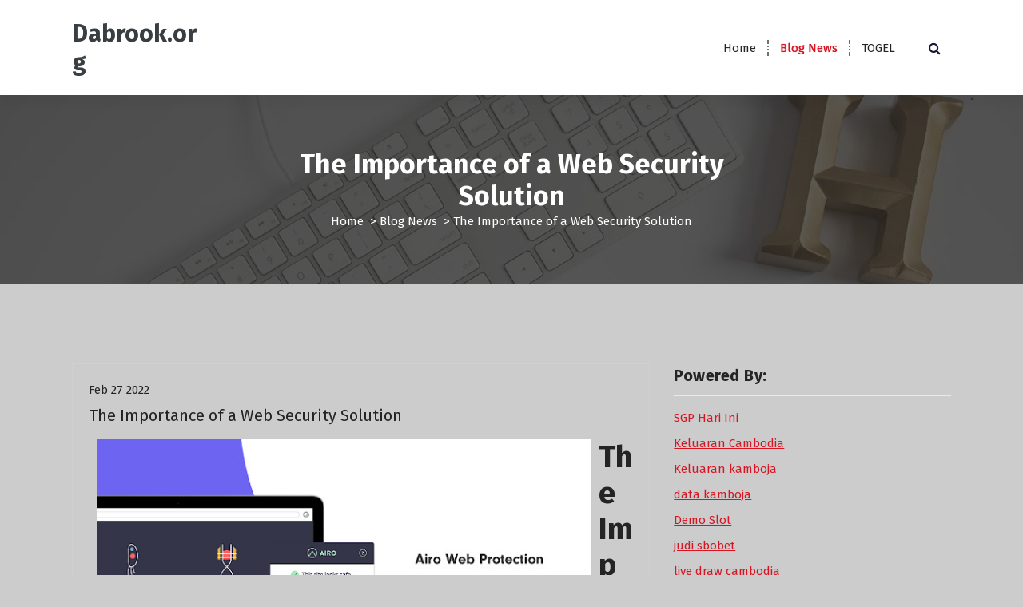

--- FILE ---
content_type: text/html; charset=UTF-8
request_url: https://dabrook.org/the-importance-of-a-web-security-solution/
body_size: 10896
content:
<!DOCTYPE html>
<html lang="en-US">
	<head>
		<meta charset="UTF-8">
		<meta name="viewport" content="width=device-width, initial-scale=1">
		<link rel="profile" href="https://gmpg.org/xfn/11">
		
		<meta name='robots' content='index, follow, max-image-preview:large, max-snippet:-1, max-video-preview:-1' />

	<!-- This site is optimized with the Yoast SEO plugin v21.1 - https://yoast.com/wordpress/plugins/seo/ -->
	<title>The Importance of a Web Security Solution - Dabrook.org</title>
	<link rel="canonical" href="https://dabrook.org/the-importance-of-a-web-security-solution/" />
	<meta property="og:locale" content="en_US" />
	<meta property="og:type" content="article" />
	<meta property="og:title" content="The Importance of a Web Security Solution - Dabrook.org" />
	<meta property="og:description" content="The Importance of a Web Security Solution Web security is important for all websites, but it can be difficult to manage effectively without some help. This task includes implementing encryption and sanitizing user input, monitoring for vulnerabilities, and managing user authentication. Security personnel must also install patches for common vulnerabilities and implement appropriate protocols to [&hellip;]" />
	<meta property="og:url" content="https://dabrook.org/the-importance-of-a-web-security-solution/" />
	<meta property="og:site_name" content="Dabrook.org" />
	<meta property="article:published_time" content="2022-02-27T14:18:41+00:00" />
	<meta property="article:modified_time" content="2022-02-27T14:18:42+00:00" />
	<meta property="og:image" content="https://i.imgur.com/GrouxI4.jpg" />
	<meta name="author" content="dabrook" />
	<meta name="twitter:card" content="summary_large_image" />
	<meta name="twitter:label1" content="Written by" />
	<meta name="twitter:data1" content="dabrook" />
	<meta name="twitter:label2" content="Est. reading time" />
	<meta name="twitter:data2" content="3 minutes" />
	<script type="application/ld+json" class="yoast-schema-graph">{"@context":"https://schema.org","@graph":[{"@type":"WebPage","@id":"https://dabrook.org/the-importance-of-a-web-security-solution/","url":"https://dabrook.org/the-importance-of-a-web-security-solution/","name":"The Importance of a Web Security Solution - Dabrook.org","isPartOf":{"@id":"https://dabrook.org/#website"},"primaryImageOfPage":{"@id":"https://dabrook.org/the-importance-of-a-web-security-solution/#primaryimage"},"image":{"@id":"https://dabrook.org/the-importance-of-a-web-security-solution/#primaryimage"},"thumbnailUrl":"https://i.imgur.com/GrouxI4.jpg","datePublished":"2022-02-27T14:18:41+00:00","dateModified":"2022-02-27T14:18:42+00:00","author":{"@id":"https://dabrook.org/#/schema/person/412347a5871a5573d2812d0cb1684b1e"},"breadcrumb":{"@id":"https://dabrook.org/the-importance-of-a-web-security-solution/#breadcrumb"},"inLanguage":"en-US","potentialAction":[{"@type":"ReadAction","target":["https://dabrook.org/the-importance-of-a-web-security-solution/"]}]},{"@type":"ImageObject","inLanguage":"en-US","@id":"https://dabrook.org/the-importance-of-a-web-security-solution/#primaryimage","url":"https://i.imgur.com/GrouxI4.jpg","contentUrl":"https://i.imgur.com/GrouxI4.jpg"},{"@type":"BreadcrumbList","@id":"https://dabrook.org/the-importance-of-a-web-security-solution/#breadcrumb","itemListElement":[{"@type":"ListItem","position":1,"name":"Home","item":"https://dabrook.org/"},{"@type":"ListItem","position":2,"name":"The Importance of a Web Security Solution"}]},{"@type":"WebSite","@id":"https://dabrook.org/#website","url":"https://dabrook.org/","name":"Dabrook.org","description":"","potentialAction":[{"@type":"SearchAction","target":{"@type":"EntryPoint","urlTemplate":"https://dabrook.org/?s={search_term_string}"},"query-input":"required name=search_term_string"}],"inLanguage":"en-US"},{"@type":"Person","@id":"https://dabrook.org/#/schema/person/412347a5871a5573d2812d0cb1684b1e","name":"dabrook","image":{"@type":"ImageObject","inLanguage":"en-US","@id":"https://dabrook.org/#/schema/person/image/","url":"https://secure.gravatar.com/avatar/ac7077262f5c89e391c347197d5a0fc4?s=96&d=mm&r=g","contentUrl":"https://secure.gravatar.com/avatar/ac7077262f5c89e391c347197d5a0fc4?s=96&d=mm&r=g","caption":"dabrook"},"sameAs":["https://dabrook.org"],"url":"https://dabrook.org/author/admin1989/"}]}</script>
	<!-- / Yoast SEO plugin. -->


<link rel='dns-prefetch' href='//fonts.googleapis.com' />
<link rel="alternate" type="application/rss+xml" title="Dabrook.org &raquo; Feed" href="https://dabrook.org/feed/" />
<link rel="alternate" type="application/rss+xml" title="Dabrook.org &raquo; Comments Feed" href="https://dabrook.org/comments/feed/" />
<script type="text/javascript">
window._wpemojiSettings = {"baseUrl":"https:\/\/s.w.org\/images\/core\/emoji\/14.0.0\/72x72\/","ext":".png","svgUrl":"https:\/\/s.w.org\/images\/core\/emoji\/14.0.0\/svg\/","svgExt":".svg","source":{"concatemoji":"https:\/\/dabrook.org\/wp-includes\/js\/wp-emoji-release.min.js?ver=6.1.9"}};
/*! This file is auto-generated */
!function(e,a,t){var n,r,o,i=a.createElement("canvas"),p=i.getContext&&i.getContext("2d");function s(e,t){var a=String.fromCharCode,e=(p.clearRect(0,0,i.width,i.height),p.fillText(a.apply(this,e),0,0),i.toDataURL());return p.clearRect(0,0,i.width,i.height),p.fillText(a.apply(this,t),0,0),e===i.toDataURL()}function c(e){var t=a.createElement("script");t.src=e,t.defer=t.type="text/javascript",a.getElementsByTagName("head")[0].appendChild(t)}for(o=Array("flag","emoji"),t.supports={everything:!0,everythingExceptFlag:!0},r=0;r<o.length;r++)t.supports[o[r]]=function(e){if(p&&p.fillText)switch(p.textBaseline="top",p.font="600 32px Arial",e){case"flag":return s([127987,65039,8205,9895,65039],[127987,65039,8203,9895,65039])?!1:!s([55356,56826,55356,56819],[55356,56826,8203,55356,56819])&&!s([55356,57332,56128,56423,56128,56418,56128,56421,56128,56430,56128,56423,56128,56447],[55356,57332,8203,56128,56423,8203,56128,56418,8203,56128,56421,8203,56128,56430,8203,56128,56423,8203,56128,56447]);case"emoji":return!s([129777,127995,8205,129778,127999],[129777,127995,8203,129778,127999])}return!1}(o[r]),t.supports.everything=t.supports.everything&&t.supports[o[r]],"flag"!==o[r]&&(t.supports.everythingExceptFlag=t.supports.everythingExceptFlag&&t.supports[o[r]]);t.supports.everythingExceptFlag=t.supports.everythingExceptFlag&&!t.supports.flag,t.DOMReady=!1,t.readyCallback=function(){t.DOMReady=!0},t.supports.everything||(n=function(){t.readyCallback()},a.addEventListener?(a.addEventListener("DOMContentLoaded",n,!1),e.addEventListener("load",n,!1)):(e.attachEvent("onload",n),a.attachEvent("onreadystatechange",function(){"complete"===a.readyState&&t.readyCallback()})),(e=t.source||{}).concatemoji?c(e.concatemoji):e.wpemoji&&e.twemoji&&(c(e.twemoji),c(e.wpemoji)))}(window,document,window._wpemojiSettings);
</script>
<style type="text/css">
img.wp-smiley,
img.emoji {
	display: inline !important;
	border: none !important;
	box-shadow: none !important;
	height: 1em !important;
	width: 1em !important;
	margin: 0 0.07em !important;
	vertical-align: -0.1em !important;
	background: none !important;
	padding: 0 !important;
}
</style>
	
<link rel='stylesheet' id='wp-block-library-css' href='https://dabrook.org/wp-includes/css/dist/block-library/style.min.css?ver=6.1.9' type='text/css' media='all' />
<link rel='stylesheet' id='classic-theme-styles-css' href='https://dabrook.org/wp-includes/css/classic-themes.min.css?ver=1' type='text/css' media='all' />
<style id='global-styles-inline-css' type='text/css'>
body{--wp--preset--color--black: #000000;--wp--preset--color--cyan-bluish-gray: #abb8c3;--wp--preset--color--white: #ffffff;--wp--preset--color--pale-pink: #f78da7;--wp--preset--color--vivid-red: #cf2e2e;--wp--preset--color--luminous-vivid-orange: #ff6900;--wp--preset--color--luminous-vivid-amber: #fcb900;--wp--preset--color--light-green-cyan: #7bdcb5;--wp--preset--color--vivid-green-cyan: #00d084;--wp--preset--color--pale-cyan-blue: #8ed1fc;--wp--preset--color--vivid-cyan-blue: #0693e3;--wp--preset--color--vivid-purple: #9b51e0;--wp--preset--gradient--vivid-cyan-blue-to-vivid-purple: linear-gradient(135deg,rgba(6,147,227,1) 0%,rgb(155,81,224) 100%);--wp--preset--gradient--light-green-cyan-to-vivid-green-cyan: linear-gradient(135deg,rgb(122,220,180) 0%,rgb(0,208,130) 100%);--wp--preset--gradient--luminous-vivid-amber-to-luminous-vivid-orange: linear-gradient(135deg,rgba(252,185,0,1) 0%,rgba(255,105,0,1) 100%);--wp--preset--gradient--luminous-vivid-orange-to-vivid-red: linear-gradient(135deg,rgba(255,105,0,1) 0%,rgb(207,46,46) 100%);--wp--preset--gradient--very-light-gray-to-cyan-bluish-gray: linear-gradient(135deg,rgb(238,238,238) 0%,rgb(169,184,195) 100%);--wp--preset--gradient--cool-to-warm-spectrum: linear-gradient(135deg,rgb(74,234,220) 0%,rgb(151,120,209) 20%,rgb(207,42,186) 40%,rgb(238,44,130) 60%,rgb(251,105,98) 80%,rgb(254,248,76) 100%);--wp--preset--gradient--blush-light-purple: linear-gradient(135deg,rgb(255,206,236) 0%,rgb(152,150,240) 100%);--wp--preset--gradient--blush-bordeaux: linear-gradient(135deg,rgb(254,205,165) 0%,rgb(254,45,45) 50%,rgb(107,0,62) 100%);--wp--preset--gradient--luminous-dusk: linear-gradient(135deg,rgb(255,203,112) 0%,rgb(199,81,192) 50%,rgb(65,88,208) 100%);--wp--preset--gradient--pale-ocean: linear-gradient(135deg,rgb(255,245,203) 0%,rgb(182,227,212) 50%,rgb(51,167,181) 100%);--wp--preset--gradient--electric-grass: linear-gradient(135deg,rgb(202,248,128) 0%,rgb(113,206,126) 100%);--wp--preset--gradient--midnight: linear-gradient(135deg,rgb(2,3,129) 0%,rgb(40,116,252) 100%);--wp--preset--duotone--dark-grayscale: url('#wp-duotone-dark-grayscale');--wp--preset--duotone--grayscale: url('#wp-duotone-grayscale');--wp--preset--duotone--purple-yellow: url('#wp-duotone-purple-yellow');--wp--preset--duotone--blue-red: url('#wp-duotone-blue-red');--wp--preset--duotone--midnight: url('#wp-duotone-midnight');--wp--preset--duotone--magenta-yellow: url('#wp-duotone-magenta-yellow');--wp--preset--duotone--purple-green: url('#wp-duotone-purple-green');--wp--preset--duotone--blue-orange: url('#wp-duotone-blue-orange');--wp--preset--font-size--small: 13px;--wp--preset--font-size--medium: 20px;--wp--preset--font-size--large: 36px;--wp--preset--font-size--x-large: 42px;--wp--preset--spacing--20: 0.44rem;--wp--preset--spacing--30: 0.67rem;--wp--preset--spacing--40: 1rem;--wp--preset--spacing--50: 1.5rem;--wp--preset--spacing--60: 2.25rem;--wp--preset--spacing--70: 3.38rem;--wp--preset--spacing--80: 5.06rem;}:where(.is-layout-flex){gap: 0.5em;}body .is-layout-flow > .alignleft{float: left;margin-inline-start: 0;margin-inline-end: 2em;}body .is-layout-flow > .alignright{float: right;margin-inline-start: 2em;margin-inline-end: 0;}body .is-layout-flow > .aligncenter{margin-left: auto !important;margin-right: auto !important;}body .is-layout-constrained > .alignleft{float: left;margin-inline-start: 0;margin-inline-end: 2em;}body .is-layout-constrained > .alignright{float: right;margin-inline-start: 2em;margin-inline-end: 0;}body .is-layout-constrained > .aligncenter{margin-left: auto !important;margin-right: auto !important;}body .is-layout-constrained > :where(:not(.alignleft):not(.alignright):not(.alignfull)){max-width: var(--wp--style--global--content-size);margin-left: auto !important;margin-right: auto !important;}body .is-layout-constrained > .alignwide{max-width: var(--wp--style--global--wide-size);}body .is-layout-flex{display: flex;}body .is-layout-flex{flex-wrap: wrap;align-items: center;}body .is-layout-flex > *{margin: 0;}:where(.wp-block-columns.is-layout-flex){gap: 2em;}.has-black-color{color: var(--wp--preset--color--black) !important;}.has-cyan-bluish-gray-color{color: var(--wp--preset--color--cyan-bluish-gray) !important;}.has-white-color{color: var(--wp--preset--color--white) !important;}.has-pale-pink-color{color: var(--wp--preset--color--pale-pink) !important;}.has-vivid-red-color{color: var(--wp--preset--color--vivid-red) !important;}.has-luminous-vivid-orange-color{color: var(--wp--preset--color--luminous-vivid-orange) !important;}.has-luminous-vivid-amber-color{color: var(--wp--preset--color--luminous-vivid-amber) !important;}.has-light-green-cyan-color{color: var(--wp--preset--color--light-green-cyan) !important;}.has-vivid-green-cyan-color{color: var(--wp--preset--color--vivid-green-cyan) !important;}.has-pale-cyan-blue-color{color: var(--wp--preset--color--pale-cyan-blue) !important;}.has-vivid-cyan-blue-color{color: var(--wp--preset--color--vivid-cyan-blue) !important;}.has-vivid-purple-color{color: var(--wp--preset--color--vivid-purple) !important;}.has-black-background-color{background-color: var(--wp--preset--color--black) !important;}.has-cyan-bluish-gray-background-color{background-color: var(--wp--preset--color--cyan-bluish-gray) !important;}.has-white-background-color{background-color: var(--wp--preset--color--white) !important;}.has-pale-pink-background-color{background-color: var(--wp--preset--color--pale-pink) !important;}.has-vivid-red-background-color{background-color: var(--wp--preset--color--vivid-red) !important;}.has-luminous-vivid-orange-background-color{background-color: var(--wp--preset--color--luminous-vivid-orange) !important;}.has-luminous-vivid-amber-background-color{background-color: var(--wp--preset--color--luminous-vivid-amber) !important;}.has-light-green-cyan-background-color{background-color: var(--wp--preset--color--light-green-cyan) !important;}.has-vivid-green-cyan-background-color{background-color: var(--wp--preset--color--vivid-green-cyan) !important;}.has-pale-cyan-blue-background-color{background-color: var(--wp--preset--color--pale-cyan-blue) !important;}.has-vivid-cyan-blue-background-color{background-color: var(--wp--preset--color--vivid-cyan-blue) !important;}.has-vivid-purple-background-color{background-color: var(--wp--preset--color--vivid-purple) !important;}.has-black-border-color{border-color: var(--wp--preset--color--black) !important;}.has-cyan-bluish-gray-border-color{border-color: var(--wp--preset--color--cyan-bluish-gray) !important;}.has-white-border-color{border-color: var(--wp--preset--color--white) !important;}.has-pale-pink-border-color{border-color: var(--wp--preset--color--pale-pink) !important;}.has-vivid-red-border-color{border-color: var(--wp--preset--color--vivid-red) !important;}.has-luminous-vivid-orange-border-color{border-color: var(--wp--preset--color--luminous-vivid-orange) !important;}.has-luminous-vivid-amber-border-color{border-color: var(--wp--preset--color--luminous-vivid-amber) !important;}.has-light-green-cyan-border-color{border-color: var(--wp--preset--color--light-green-cyan) !important;}.has-vivid-green-cyan-border-color{border-color: var(--wp--preset--color--vivid-green-cyan) !important;}.has-pale-cyan-blue-border-color{border-color: var(--wp--preset--color--pale-cyan-blue) !important;}.has-vivid-cyan-blue-border-color{border-color: var(--wp--preset--color--vivid-cyan-blue) !important;}.has-vivid-purple-border-color{border-color: var(--wp--preset--color--vivid-purple) !important;}.has-vivid-cyan-blue-to-vivid-purple-gradient-background{background: var(--wp--preset--gradient--vivid-cyan-blue-to-vivid-purple) !important;}.has-light-green-cyan-to-vivid-green-cyan-gradient-background{background: var(--wp--preset--gradient--light-green-cyan-to-vivid-green-cyan) !important;}.has-luminous-vivid-amber-to-luminous-vivid-orange-gradient-background{background: var(--wp--preset--gradient--luminous-vivid-amber-to-luminous-vivid-orange) !important;}.has-luminous-vivid-orange-to-vivid-red-gradient-background{background: var(--wp--preset--gradient--luminous-vivid-orange-to-vivid-red) !important;}.has-very-light-gray-to-cyan-bluish-gray-gradient-background{background: var(--wp--preset--gradient--very-light-gray-to-cyan-bluish-gray) !important;}.has-cool-to-warm-spectrum-gradient-background{background: var(--wp--preset--gradient--cool-to-warm-spectrum) !important;}.has-blush-light-purple-gradient-background{background: var(--wp--preset--gradient--blush-light-purple) !important;}.has-blush-bordeaux-gradient-background{background: var(--wp--preset--gradient--blush-bordeaux) !important;}.has-luminous-dusk-gradient-background{background: var(--wp--preset--gradient--luminous-dusk) !important;}.has-pale-ocean-gradient-background{background: var(--wp--preset--gradient--pale-ocean) !important;}.has-electric-grass-gradient-background{background: var(--wp--preset--gradient--electric-grass) !important;}.has-midnight-gradient-background{background: var(--wp--preset--gradient--midnight) !important;}.has-small-font-size{font-size: var(--wp--preset--font-size--small) !important;}.has-medium-font-size{font-size: var(--wp--preset--font-size--medium) !important;}.has-large-font-size{font-size: var(--wp--preset--font-size--large) !important;}.has-x-large-font-size{font-size: var(--wp--preset--font-size--x-large) !important;}
.wp-block-navigation a:where(:not(.wp-element-button)){color: inherit;}
:where(.wp-block-columns.is-layout-flex){gap: 2em;}
.wp-block-pullquote{font-size: 1.5em;line-height: 1.6;}
</style>
<link rel='stylesheet' id='dashicons-css' href='https://dabrook.org/wp-includes/css/dashicons.min.css?ver=6.1.9' type='text/css' media='all' />
<link rel='stylesheet' id='admin-bar-css' href='https://dabrook.org/wp-includes/css/admin-bar.min.css?ver=6.1.9' type='text/css' media='all' />
<style id='admin-bar-inline-css' type='text/css'>

    /* Hide CanvasJS credits for P404 charts specifically */
    #p404RedirectChart .canvasjs-chart-credit {
        display: none !important;
    }
    
    #p404RedirectChart canvas {
        border-radius: 6px;
    }

    .p404-redirect-adminbar-weekly-title {
        font-weight: bold;
        font-size: 14px;
        color: #fff;
        margin-bottom: 6px;
    }

    #wpadminbar #wp-admin-bar-p404_free_top_button .ab-icon:before {
        content: "\f103";
        color: #dc3545;
        top: 3px;
    }
    
    #wp-admin-bar-p404_free_top_button .ab-item {
        min-width: 80px !important;
        padding: 0px !important;
    }
    
    /* Ensure proper positioning and z-index for P404 dropdown */
    .p404-redirect-adminbar-dropdown-wrap { 
        min-width: 0; 
        padding: 0;
        position: static !important;
    }
    
    #wpadminbar #wp-admin-bar-p404_free_top_button_dropdown {
        position: static !important;
    }
    
    #wpadminbar #wp-admin-bar-p404_free_top_button_dropdown .ab-item {
        padding: 0 !important;
        margin: 0 !important;
    }
    
    .p404-redirect-dropdown-container {
        min-width: 340px;
        padding: 18px 18px 12px 18px;
        background: #23282d !important;
        color: #fff;
        border-radius: 12px;
        box-shadow: 0 8px 32px rgba(0,0,0,0.25);
        margin-top: 10px;
        position: relative !important;
        z-index: 999999 !important;
        display: block !important;
        border: 1px solid #444;
    }
    
    /* Ensure P404 dropdown appears on hover */
    #wpadminbar #wp-admin-bar-p404_free_top_button .p404-redirect-dropdown-container { 
        display: none !important;
    }
    
    #wpadminbar #wp-admin-bar-p404_free_top_button:hover .p404-redirect-dropdown-container { 
        display: block !important;
    }
    
    #wpadminbar #wp-admin-bar-p404_free_top_button:hover #wp-admin-bar-p404_free_top_button_dropdown .p404-redirect-dropdown-container {
        display: block !important;
    }
    
    .p404-redirect-card {
        background: #2c3338;
        border-radius: 8px;
        padding: 18px 18px 12px 18px;
        box-shadow: 0 2px 8px rgba(0,0,0,0.07);
        display: flex;
        flex-direction: column;
        align-items: flex-start;
        border: 1px solid #444;
    }
    
    .p404-redirect-btn {
        display: inline-block;
        background: #dc3545;
        color: #fff !important;
        font-weight: bold;
        padding: 5px 22px;
        border-radius: 8px;
        text-decoration: none;
        font-size: 17px;
        transition: background 0.2s, box-shadow 0.2s;
        margin-top: 8px;
        box-shadow: 0 2px 8px rgba(220,53,69,0.15);
        text-align: center;
        line-height: 1.6;
    }
    
    .p404-redirect-btn:hover {
        background: #c82333;
        color: #fff !important;
        box-shadow: 0 4px 16px rgba(220,53,69,0.25);
    }
    
    /* Prevent conflicts with other admin bar dropdowns */
    #wpadminbar .ab-top-menu > li:hover > .ab-item,
    #wpadminbar .ab-top-menu > li.hover > .ab-item {
        z-index: auto;
    }
    
    #wpadminbar #wp-admin-bar-p404_free_top_button:hover > .ab-item {
        z-index: 999998 !important;
    }
    
</style>
<link rel='stylesheet' id='owl-theme-default-min-css' href='https://dabrook.org/wp-content/themes/avril/assets/css/owl.theme.default.min.css?ver=6.1.9' type='text/css' media='all' />
<link rel='stylesheet' id='font-awesome-css' href='https://dabrook.org/wp-content/themes/avril/assets/css/fonts/font-awesome/css/font-awesome.min.css?ver=6.1.9' type='text/css' media='all' />
<link rel='stylesheet' id='avril-editor-style-css' href='https://dabrook.org/wp-content/themes/avril/assets/css/editor-style.css?ver=6.1.9' type='text/css' media='all' />
<link rel='stylesheet' id='avril-default-css' href='https://dabrook.org/wp-content/themes/avril/assets/css/color/default.css?ver=6.1.9' type='text/css' media='all' />
<link rel='stylesheet' id='avril-theme-css-css' href='https://dabrook.org/wp-content/themes/avril/assets/css/theme.css?ver=6.1.9' type='text/css' media='all' />
<link rel='stylesheet' id='avril-menus-css' href='https://dabrook.org/wp-content/themes/avril/assets/css/menu.css?ver=6.1.9' type='text/css' media='all' />
<link rel='stylesheet' id='avril-widgets-css' href='https://dabrook.org/wp-content/themes/avril/assets/css/widgets.css?ver=6.1.9' type='text/css' media='all' />
<link rel='stylesheet' id='avril-main-css' href='https://dabrook.org/wp-content/themes/avril/assets/css/main.css?ver=6.1.9' type='text/css' media='all' />
<link rel='stylesheet' id='avril-media-query-css' href='https://dabrook.org/wp-content/themes/avril/assets/css/responsive.css?ver=6.1.9' type='text/css' media='all' />
<link rel='stylesheet' id='avril-style-css' href='https://dabrook.org/wp-content/themes/avril/style.css?ver=6.1.9' type='text/css' media='all' />
<style id='avril-style-inline-css' type='text/css'>
.breadcrumb-content {
					min-height: 236px;
				}
.breadcrumb-area {
					background-image: url(https://dabrook.org/wp-content/themes/avril/assets/images/bg/breadcrumbg.jpg);
					background-attachment: scroll;
				}

</style>
<link rel='stylesheet' id='avril-fonts-css' href='//fonts.googleapis.com/css?family=Poppins%3A300%2C300i%2C400%2C400i%2C500%2C500i%2C600%2C600i%2C700%2C700i%2C800%2C800i%2C900%2C900i&#038;subset=latin%2Clatin-ext' type='text/css' media='all' />
<script type='text/javascript' src='https://dabrook.org/wp-includes/js/jquery/jquery.min.js?ver=3.6.1' id='jquery-core-js'></script>
<script type='text/javascript' src='https://dabrook.org/wp-includes/js/jquery/jquery-migrate.min.js?ver=3.3.2' id='jquery-migrate-js'></script>
<link rel="https://api.w.org/" href="https://dabrook.org/wp-json/" /><link rel="alternate" type="application/json" href="https://dabrook.org/wp-json/wp/v2/posts/154" /><link rel="EditURI" type="application/rsd+xml" title="RSD" href="https://dabrook.org/xmlrpc.php?rsd" />
<link rel="wlwmanifest" type="application/wlwmanifest+xml" href="https://dabrook.org/wp-includes/wlwmanifest.xml" />
<meta name="generator" content="WordPress 6.1.9" />
<link rel='shortlink' href='https://dabrook.org/?p=154' />
<link rel="alternate" type="application/json+oembed" href="https://dabrook.org/wp-json/oembed/1.0/embed?url=https%3A%2F%2Fdabrook.org%2Fthe-importance-of-a-web-security-solution%2F" />
<link rel="alternate" type="text/xml+oembed" href="https://dabrook.org/wp-json/oembed/1.0/embed?url=https%3A%2F%2Fdabrook.org%2Fthe-importance-of-a-web-security-solution%2F&#038;format=xml" />
	<style type="text/css">
			body .header h4.site-title,
		body .header p.site-description {
			color: #383E41;
		}
		</style>
	<style type="text/css" id="custom-background-css">
body.custom-background { background-color: #cccccc; }
</style>
	<link rel="icon" href="https://dabrook.org/wp-content/uploads/2021/12/cropped-pngegg1-32x32.png" sizes="32x32" />
<link rel="icon" href="https://dabrook.org/wp-content/uploads/2021/12/cropped-pngegg1-192x192.png" sizes="192x192" />
<link rel="apple-touch-icon" href="https://dabrook.org/wp-content/uploads/2021/12/cropped-pngegg1-180x180.png" />
<meta name="msapplication-TileImage" content="https://dabrook.org/wp-content/uploads/2021/12/cropped-pngegg1-270x270.png" />
	</head>


<body data-rsssl=1 class="post-template-default single single-post postid-154 single-format-standard custom-background">
<svg xmlns="http://www.w3.org/2000/svg" viewBox="0 0 0 0" width="0" height="0" focusable="false" role="none" style="visibility: hidden; position: absolute; left: -9999px; overflow: hidden;" ><defs><filter id="wp-duotone-dark-grayscale"><feColorMatrix color-interpolation-filters="sRGB" type="matrix" values=" .299 .587 .114 0 0 .299 .587 .114 0 0 .299 .587 .114 0 0 .299 .587 .114 0 0 " /><feComponentTransfer color-interpolation-filters="sRGB" ><feFuncR type="table" tableValues="0 0.49803921568627" /><feFuncG type="table" tableValues="0 0.49803921568627" /><feFuncB type="table" tableValues="0 0.49803921568627" /><feFuncA type="table" tableValues="1 1" /></feComponentTransfer><feComposite in2="SourceGraphic" operator="in" /></filter></defs></svg><svg xmlns="http://www.w3.org/2000/svg" viewBox="0 0 0 0" width="0" height="0" focusable="false" role="none" style="visibility: hidden; position: absolute; left: -9999px; overflow: hidden;" ><defs><filter id="wp-duotone-grayscale"><feColorMatrix color-interpolation-filters="sRGB" type="matrix" values=" .299 .587 .114 0 0 .299 .587 .114 0 0 .299 .587 .114 0 0 .299 .587 .114 0 0 " /><feComponentTransfer color-interpolation-filters="sRGB" ><feFuncR type="table" tableValues="0 1" /><feFuncG type="table" tableValues="0 1" /><feFuncB type="table" tableValues="0 1" /><feFuncA type="table" tableValues="1 1" /></feComponentTransfer><feComposite in2="SourceGraphic" operator="in" /></filter></defs></svg><svg xmlns="http://www.w3.org/2000/svg" viewBox="0 0 0 0" width="0" height="0" focusable="false" role="none" style="visibility: hidden; position: absolute; left: -9999px; overflow: hidden;" ><defs><filter id="wp-duotone-purple-yellow"><feColorMatrix color-interpolation-filters="sRGB" type="matrix" values=" .299 .587 .114 0 0 .299 .587 .114 0 0 .299 .587 .114 0 0 .299 .587 .114 0 0 " /><feComponentTransfer color-interpolation-filters="sRGB" ><feFuncR type="table" tableValues="0.54901960784314 0.98823529411765" /><feFuncG type="table" tableValues="0 1" /><feFuncB type="table" tableValues="0.71764705882353 0.25490196078431" /><feFuncA type="table" tableValues="1 1" /></feComponentTransfer><feComposite in2="SourceGraphic" operator="in" /></filter></defs></svg><svg xmlns="http://www.w3.org/2000/svg" viewBox="0 0 0 0" width="0" height="0" focusable="false" role="none" style="visibility: hidden; position: absolute; left: -9999px; overflow: hidden;" ><defs><filter id="wp-duotone-blue-red"><feColorMatrix color-interpolation-filters="sRGB" type="matrix" values=" .299 .587 .114 0 0 .299 .587 .114 0 0 .299 .587 .114 0 0 .299 .587 .114 0 0 " /><feComponentTransfer color-interpolation-filters="sRGB" ><feFuncR type="table" tableValues="0 1" /><feFuncG type="table" tableValues="0 0.27843137254902" /><feFuncB type="table" tableValues="0.5921568627451 0.27843137254902" /><feFuncA type="table" tableValues="1 1" /></feComponentTransfer><feComposite in2="SourceGraphic" operator="in" /></filter></defs></svg><svg xmlns="http://www.w3.org/2000/svg" viewBox="0 0 0 0" width="0" height="0" focusable="false" role="none" style="visibility: hidden; position: absolute; left: -9999px; overflow: hidden;" ><defs><filter id="wp-duotone-midnight"><feColorMatrix color-interpolation-filters="sRGB" type="matrix" values=" .299 .587 .114 0 0 .299 .587 .114 0 0 .299 .587 .114 0 0 .299 .587 .114 0 0 " /><feComponentTransfer color-interpolation-filters="sRGB" ><feFuncR type="table" tableValues="0 0" /><feFuncG type="table" tableValues="0 0.64705882352941" /><feFuncB type="table" tableValues="0 1" /><feFuncA type="table" tableValues="1 1" /></feComponentTransfer><feComposite in2="SourceGraphic" operator="in" /></filter></defs></svg><svg xmlns="http://www.w3.org/2000/svg" viewBox="0 0 0 0" width="0" height="0" focusable="false" role="none" style="visibility: hidden; position: absolute; left: -9999px; overflow: hidden;" ><defs><filter id="wp-duotone-magenta-yellow"><feColorMatrix color-interpolation-filters="sRGB" type="matrix" values=" .299 .587 .114 0 0 .299 .587 .114 0 0 .299 .587 .114 0 0 .299 .587 .114 0 0 " /><feComponentTransfer color-interpolation-filters="sRGB" ><feFuncR type="table" tableValues="0.78039215686275 1" /><feFuncG type="table" tableValues="0 0.94901960784314" /><feFuncB type="table" tableValues="0.35294117647059 0.47058823529412" /><feFuncA type="table" tableValues="1 1" /></feComponentTransfer><feComposite in2="SourceGraphic" operator="in" /></filter></defs></svg><svg xmlns="http://www.w3.org/2000/svg" viewBox="0 0 0 0" width="0" height="0" focusable="false" role="none" style="visibility: hidden; position: absolute; left: -9999px; overflow: hidden;" ><defs><filter id="wp-duotone-purple-green"><feColorMatrix color-interpolation-filters="sRGB" type="matrix" values=" .299 .587 .114 0 0 .299 .587 .114 0 0 .299 .587 .114 0 0 .299 .587 .114 0 0 " /><feComponentTransfer color-interpolation-filters="sRGB" ><feFuncR type="table" tableValues="0.65098039215686 0.40392156862745" /><feFuncG type="table" tableValues="0 1" /><feFuncB type="table" tableValues="0.44705882352941 0.4" /><feFuncA type="table" tableValues="1 1" /></feComponentTransfer><feComposite in2="SourceGraphic" operator="in" /></filter></defs></svg><svg xmlns="http://www.w3.org/2000/svg" viewBox="0 0 0 0" width="0" height="0" focusable="false" role="none" style="visibility: hidden; position: absolute; left: -9999px; overflow: hidden;" ><defs><filter id="wp-duotone-blue-orange"><feColorMatrix color-interpolation-filters="sRGB" type="matrix" values=" .299 .587 .114 0 0 .299 .587 .114 0 0 .299 .587 .114 0 0 .299 .587 .114 0 0 " /><feComponentTransfer color-interpolation-filters="sRGB" ><feFuncR type="table" tableValues="0.098039215686275 1" /><feFuncG type="table" tableValues="0 0.66274509803922" /><feFuncB type="table" tableValues="0.84705882352941 0.41960784313725" /><feFuncA type="table" tableValues="1 1" /></feComponentTransfer><feComposite in2="SourceGraphic" operator="in" /></filter></defs></svg><div id="page" class="site">
	<a class="skip-link screen-reader-text" href="#content">Skip to content</a>
	
	    <!--===// Start: Header
    =================================-->

<header id="header-section" class="header header-one">
	
		<div class="navigator-wrapper">
			<!--===// Start: Mobile Toggle
			=================================-->
			<div class="theme-mobile-nav sticky-nav "> 
				<div class="av-container">
					<div class="av-columns-area">
						<div class="av-column-12">
							<div class="theme-mobile-menu">
								<div class="mobile-logo">
									<div class="logo">
																					<a href="https://dabrook.org/">
												<h4 class="site-title">
													Dabrook.org												</h4>
											</a>	
																													</div>
								</div>
								<div class="menu-toggle-wrap">
									<div class="mobile-menu-right"></div>
									<div class="hamburger-menu">
										<button type="button" class="menu-toggle">
											<div class="top-bun"></div>
											<div class="meat"></div>
											<div class="bottom-bun"></div>
										</button>
									</div>
								</div>
								<div id="mobile-m" class="mobile-menu">
									<button type="button" class="header-close-menu close-style"></button>
								</div>
																<div id="mob-h-top" class="mobi-head-top"></div>
							</div>
						</div>
					</div>
				</div>        
			</div>
			<!--===// End: Mobile Toggle
			=================================-->

			<!--===// Start: Navigation
			=================================-->
			<div class="nav-area d-none d-av-block">
				<div class="navbar-area sticky-nav ">
					<div class="av-container">
						<div class="av-columns-area">
							<div class="av-column-2 my-auto">
								<div class="logo">
																			<a href="https://dabrook.org/">
											<h4 class="site-title">
												Dabrook.org											</h4>
										</a>	
																										</div>
							</div>
							<div class="av-column-10 my-auto">
								<div class="theme-menu">
									<nav class="menubar">
										 <ul id="menu-home" class="menu-wrap"><li itemscope="itemscope" itemtype="https://www.schema.org/SiteNavigationElement" id="menu-item-8" class="menu-item menu-item-type-custom menu-item-object-custom menu-item-home menu-item-8 nav-item"><a title="Home" href="https://dabrook.org" class="nav-link">Home</a></li>
<li itemscope="itemscope" itemtype="https://www.schema.org/SiteNavigationElement" id="menu-item-9" class="menu-item menu-item-type-taxonomy menu-item-object-category current-post-ancestor current-menu-parent current-post-parent active menu-item-9 nav-item"><a title="Blog News" href="https://dabrook.org/category/blog-news/" class="nav-link">Blog News</a></li>
<li itemscope="itemscope" itemtype="https://www.schema.org/SiteNavigationElement" id="menu-item-1613" class="menu-item menu-item-type-custom menu-item-object-custom menu-item-1613 nav-item"><a title="TOGEL" href="https://www.lapendine.com/" class="nav-link">TOGEL</a></li>
</ul>                   
									</nav>
									<div class="menu-right">
										<ul class="header-wrap-right">
																																	<li class="search-button">
												<button id="view-search-btn" class="header-search-toggle"><i class="fa fa-search"></i></button>
											</li>  
																																													 	
												
										</ul>                            
									</div>
								</div>
							</div>
						</div>
					</div>
				</div>
			</div>
			<!--===// End:  Navigation
			=================================-->
		</div>
				<!-- Quik search -->
		<div class="view-search-btn header-search-popup">
			<div class="search-overlay-layer"></div>
			<form method="get" class="search-form" action="https://dabrook.org/" aria-label="Site Search">
				<span class="screen-reader-text">Search for:</span>
				<input type="search" class="search-field header-search-field" placeholder="Type To Search" name="s" id="popfocus" value="" autofocus>
				<button type="submit" class="search-submit"><i class="fa fa-search"></i></button>
			</form>
			<button type="button" class="close-style header-search-close"></button>
		</div>
		<!-- / -->
		</header>
<!-- End: Header
    =================================-->
 <section id="breadcrumb-section" class="breadcrumb-area breadcrumb-center">
        <div class="av-container">
            <div class="av-columns-area">
                <div class="av-column-12">
                    <div class="breadcrumb-content">
                        <div class="breadcrumb-heading">
								<h2>
									The Importance of a Web Security Solution								</h2>	
                        </div>
						<ol class="breadcrumb-list">
							<li><a href="https://dabrook.org">Home</a> &nbsp&gt;&nbsp<a href="https://dabrook.org/category/blog-news/">Blog News</a> &nbsp&gt;&nbsp<li class="active">The Importance of a Web Security Solution</li></li>						</ol>	
                    </div>                    
                </div>
            </div>
        </div> <!-- container -->
    </section>
		
	<div id="content" class="avril-content">
	 <section id="blog-section" class="blog-section av-py-default">
	<div class="av-container">
		<div class="av-columns-area">	
			<div id="av-primary-content" class="av-column-8  wow fadeInUp">
															<article id="post-154" class="post-items mb-6 post-154 post type-post status-publish format-standard hentry category-blog-news">
	<figure class="post-image">
	   <a href="" class="post-hover">
					</a>
		<div class="post-meta imu">
			<span class="post-list">
			   <ul class="post-categories"><li><a href=""><a href="https://dabrook.org/category/blog-news/" rel="category tag">Blog News</a></a></li></ul>
			</span>
		</div>
	</figure>
	<div class="post-content">
		<div class="post-meta up">
			<span class="posted-on">
			   <a href="https://dabrook.org/2022/02/">Feb 27 2022</a>
			</span>
		</div>
	   <h5 class="post-title">The Importance of a Web Security Solution</h5><p><img decoding="async" style="margin:0px 10px; max-height:386px; width:auto; max-width:30% height:auto;" src="https://i.imgur.com/GrouxI4.jpg" alt="web security" align="left"> </p>
<h1>The Importance of a Web Security Solution</h1>
<p>Web security is important for all websites, but it can be difficult to manage effectively without some help. This task includes implementing encryption and sanitizing user input, monitoring for vulnerabilities, and managing user authentication. Security personnel must also install patches for common vulnerabilities and implement appropriate protocols to protect code. There are many technologies available to achieve web-based security, including security scanners, firewalls, and password-cracking tools. These tools also help prevent attacks by performing extensive white-box testing of code and website functionality.</p>
<p>An excellent web security solution should provide a variety of security features. It can protect files from viruses, spyware, and other threats and block compromised devices from communicating with attackers. A web security solution can also make management easier, combining email protection with web-based protection. Most of these products also integrate with other company systems, making the process of deploying and managing them much simpler. These products are affordable and can be deployed in less than 60 minutes.</p>
<p>A web security solution should also protect the network from hacking. It should prevent the malicious code from being able to access sensitive data or websites. By using a web security solution, sensitive data will not be exposed to hackers and will not result in costly ransoms. Further, it will improve employee awareness of how to use the internet. Furthermore, it will simplify administration and help to reduce costs. The web security solution also integrates email protection into one solution. It can be deployed within 60 minutes, and is priced less than other web security solutions.</p>
<p>A web security solution is essential for the protection of sensitive data. An effective solution will encrypt all sensitive data and block unauthorized access to unsecured files. The system will also prevent compromised devices from communicating with hackers. Further, web security solutions will make administration easier as they will combine email protection with web security. A single web security solution will help secure the organization&#8217;s information against different types of cyberattacks. These products are available in a variety of price ranges and are more affordable than alternative solutions.</p>
<p>A web security solution should protect data and prevent unauthorized access. It should keep sensitive data encrypted at all times. It should never travel or be stored in unencrypted or unhashed form. It should also be encrypted and secured. It should also have a secure flag for all sensitive cookies. The web security solution should be integrated with email. In addition, it can help organizations understand employee usage of the internet. This software is a good fit for organizations.</p>
<p>A web security solution will block malicious redirects. These are pages that send users to malicious websites. The attackers can use this information to steal sensitive data. It is important to use SSL encryption for sensitive data and files. A secure server is essential for web security. If the URL is unsecured, the attacker will not be able to read the data. It is also essential to secure the website from phishing. The web security solution must protect the website from unauthorized activity.</p>
 
		<div class="post-meta down">
			<span class="author-name">
				<i class="fa fa-user-secret"></i> <a href="https://dabrook.org/author/admin1989/">dabrook</a>
			</span>
			<span class="comments-link">
				<i class="fa fa-comment"></i> <a href="https://dabrook.org/the-importance-of-a-web-security-solution/#respond">0 Comments</a>
			</span>
		</div>
	</div>
</article> 
													
				<div class="xl-column-12">	
	<div id="comments" class="comments-area">
					</div>
</div>				</div>
			<div id="av-secondary-content" class="av-column-4 mb-6 mb-av-0 wow fadeInUp">
	<section class="sidebar">
		<aside id="text-3" class="widget widget_text"><h5 class="widget-title">Powered By:</h5>			<div class="textwidget"><p><a href="https://www.cdemcurriculum.org/">SGP Hari Ini</a></p>
<p><a href="https://christelleguegan.com/">Keluaran Cambodia</a></p>
<p><a href="https://ecifas-tj.org/">Keluaran kamboja</a></p>
<p><a href="https://www.ouiboss.com/">data kamboja</a></p>
<p><a href="https://kimskubankw.com/">Demo Slot</a></p>
<p><a href="https://www.listenanddonate.com/">judi sbobet</a></p>
<p><a href="https://www.eltrispolet.com/">live draw cambodia</a></p>
<p><a href="https://victoiredouy.com/">togel kamboja</a></p>
<p><a href="https://www.centre-luxembourg.com/">Keluaran SDY</a></p>
</div>
		</aside><aside id="search-3" class="widget widget_search"><form role="search" method="get" class="search-form" action="https://dabrook.org/">
				<label>
					<span class="screen-reader-text">Search for:</span>
					<input type="search" class="search-field" placeholder="Search &hellip;" value="" name="s" />
				</label>
				<input type="submit" class="search-submit" value="Search" />
			</form></aside><aside id="archives-3" class="widget widget_archive"><h5 class="widget-title">Archives</h5>
			<ul>
					<li><a href='https://dabrook.org/2026/01/'>January 2026</a>&nbsp;(3)</li>
	<li><a href='https://dabrook.org/2025/12/'>December 2025</a>&nbsp;(4)</li>
	<li><a href='https://dabrook.org/2025/11/'>November 2025</a>&nbsp;(9)</li>
	<li><a href='https://dabrook.org/2025/10/'>October 2025</a>&nbsp;(10)</li>
	<li><a href='https://dabrook.org/2025/09/'>September 2025</a>&nbsp;(11)</li>
	<li><a href='https://dabrook.org/2025/08/'>August 2025</a>&nbsp;(12)</li>
	<li><a href='https://dabrook.org/2025/07/'>July 2025</a>&nbsp;(13)</li>
	<li><a href='https://dabrook.org/2025/06/'>June 2025</a>&nbsp;(29)</li>
	<li><a href='https://dabrook.org/2025/05/'>May 2025</a>&nbsp;(26)</li>
	<li><a href='https://dabrook.org/2025/04/'>April 2025</a>&nbsp;(37)</li>
	<li><a href='https://dabrook.org/2025/03/'>March 2025</a>&nbsp;(28)</li>
	<li><a href='https://dabrook.org/2025/02/'>February 2025</a>&nbsp;(22)</li>
	<li><a href='https://dabrook.org/2025/01/'>January 2025</a>&nbsp;(32)</li>
	<li><a href='https://dabrook.org/2024/12/'>December 2024</a>&nbsp;(30)</li>
	<li><a href='https://dabrook.org/2024/11/'>November 2024</a>&nbsp;(28)</li>
	<li><a href='https://dabrook.org/2024/10/'>October 2024</a>&nbsp;(27)</li>
	<li><a href='https://dabrook.org/2024/09/'>September 2024</a>&nbsp;(27)</li>
	<li><a href='https://dabrook.org/2024/08/'>August 2024</a>&nbsp;(26)</li>
	<li><a href='https://dabrook.org/2024/07/'>July 2024</a>&nbsp;(26)</li>
	<li><a href='https://dabrook.org/2024/06/'>June 2024</a>&nbsp;(22)</li>
	<li><a href='https://dabrook.org/2024/05/'>May 2024</a>&nbsp;(27)</li>
	<li><a href='https://dabrook.org/2024/04/'>April 2024</a>&nbsp;(20)</li>
	<li><a href='https://dabrook.org/2024/03/'>March 2024</a>&nbsp;(23)</li>
	<li><a href='https://dabrook.org/2024/02/'>February 2024</a>&nbsp;(10)</li>
	<li><a href='https://dabrook.org/2024/01/'>January 2024</a>&nbsp;(13)</li>
	<li><a href='https://dabrook.org/2023/12/'>December 2023</a>&nbsp;(20)</li>
	<li><a href='https://dabrook.org/2023/11/'>November 2023</a>&nbsp;(21)</li>
	<li><a href='https://dabrook.org/2023/10/'>October 2023</a>&nbsp;(22)</li>
	<li><a href='https://dabrook.org/2023/09/'>September 2023</a>&nbsp;(19)</li>
	<li><a href='https://dabrook.org/2023/08/'>August 2023</a>&nbsp;(22)</li>
	<li><a href='https://dabrook.org/2023/07/'>July 2023</a>&nbsp;(22)</li>
	<li><a href='https://dabrook.org/2023/06/'>June 2023</a>&nbsp;(19)</li>
	<li><a href='https://dabrook.org/2023/05/'>May 2023</a>&nbsp;(21)</li>
	<li><a href='https://dabrook.org/2023/04/'>April 2023</a>&nbsp;(20)</li>
	<li><a href='https://dabrook.org/2023/03/'>March 2023</a>&nbsp;(23)</li>
	<li><a href='https://dabrook.org/2023/02/'>February 2023</a>&nbsp;(18)</li>
	<li><a href='https://dabrook.org/2023/01/'>January 2023</a>&nbsp;(19)</li>
	<li><a href='https://dabrook.org/2022/12/'>December 2022</a>&nbsp;(22)</li>
	<li><a href='https://dabrook.org/2022/11/'>November 2022</a>&nbsp;(20)</li>
	<li><a href='https://dabrook.org/2022/10/'>October 2022</a>&nbsp;(17)</li>
	<li><a href='https://dabrook.org/2022/09/'>September 2022</a>&nbsp;(19)</li>
	<li><a href='https://dabrook.org/2022/08/'>August 2022</a>&nbsp;(21)</li>
	<li><a href='https://dabrook.org/2022/07/'>July 2022</a>&nbsp;(21)</li>
	<li><a href='https://dabrook.org/2022/06/'>June 2022</a>&nbsp;(19)</li>
	<li><a href='https://dabrook.org/2022/05/'>May 2022</a>&nbsp;(23)</li>
	<li><a href='https://dabrook.org/2022/04/'>April 2022</a>&nbsp;(31)</li>
	<li><a href='https://dabrook.org/2022/03/'>March 2022</a>&nbsp;(30)</li>
	<li><a href='https://dabrook.org/2022/02/'>February 2022</a>&nbsp;(27)</li>
	<li><a href='https://dabrook.org/2022/01/'>January 2022</a>&nbsp;(27)</li>
	<li><a href='https://dabrook.org/2021/12/'>December 2021</a>&nbsp;(20)</li>
			</ul>

			</aside><aside id="categories-3" class="widget widget_categories"><h5 class="widget-title">Categories</h5>
			<ul>
					<li class="cat-item cat-item-1"><a href="https://dabrook.org/category/blog-news/">Blog News</a> (1,056)
</li>
	<li class="cat-item cat-item-3"><a href="https://dabrook.org/category/togel/">togel</a> (2)
</li>
			</ul>

			</aside>
		<aside id="recent-posts-3" class="widget widget_recent_entries">
		<h5 class="widget-title">Recent Posts</h5>
		<ul>
											<li>
					<a href="https://dabrook.org/permainan-slot-pulsa-tri-perpaduan-sempurna-antara-kesenangan-serta-profit/">Permainan Slot Pulsa Tri: Perpaduan Sempurna antara Kesenangan serta Profit</a>
									</li>
											<li>
					<a href="https://dabrook.org/website-permainan-slot-pulsa-slot-yang-tepercaya-temukan-pilihan-terbaik-anda/">Website Permainan Slot Pulsa Slot Yang Tepercaya: Temukan Pilihan Terbaik Anda</a>
									</li>
											<li>
					<a href="https://dabrook.org/permainan-slot-ovo-menggunakan-slot-menggunakan-kenikmatan-dengan-lebih-baik/">Permainan Slot OVO: Menggunakan Slot menggunakan Kenikmatan Dengan Lebih Baik</a>
									</li>
											<li>
					<a href="https://dabrook.org/membongkar-rahasia-toto-macau-hasil-dan-prediksi-hari-ini/">Membongkar Rahasia Toto Macau: Hasil dan Prediksi Hari Ini</a>
									</li>
											<li>
					<a href="https://dabrook.org/membandingkan-slot-pulsa-tri-dan-telkomsel-siapa-yang-lebih-lebih-menguntungkan/">Membandingkan Slot Pulsa Tri dan Telkomsel: Siapa yang lebih Lebih Menguntungkan</a>
									</li>
					</ul>

		</aside>	</section>
</div>		</div>
	</div>
</section>
<!--===// Start: Footer
    =================================-->
    <footer id="footer-section" class="footer-section footer footer-dark">
			
		 <div class="footer-copyright">
            <div class="av-container">
                <div class="av-columns-area">
						<div class="av-column-12 av-md-column-12">
							<div class="footer-copy widget-center">
								<div class="copyright-text">
									Copyright © 2026 Dabrook.org								</div>	
							</div>
						</div>					
                </div>
            </div>
        </div>
    </footer>
    <!-- End: Footer
    =================================-->
	 <!-- ScrollUp -->
	 		<button type=button class="scrollup"><i class="fa fa-arrow-up"></i></button>
		
  <!-- / -->  
</div>
</div>
<script type='text/javascript' src='https://dabrook.org/wp-content/themes/avril/assets/js/wow.min.js?ver=6.1.9' id='wow-min-js'></script>
<script type='text/javascript' src='https://dabrook.org/wp-content/themes/avril/assets/js/custom.js?ver=6.1.9' id='avril-custom-js-js'></script>
<script defer src="https://static.cloudflareinsights.com/beacon.min.js/vcd15cbe7772f49c399c6a5babf22c1241717689176015" integrity="sha512-ZpsOmlRQV6y907TI0dKBHq9Md29nnaEIPlkf84rnaERnq6zvWvPUqr2ft8M1aS28oN72PdrCzSjY4U6VaAw1EQ==" data-cf-beacon='{"version":"2024.11.0","token":"09a07b987d4e4de7a2620c70fe2f1670","r":1,"server_timing":{"name":{"cfCacheStatus":true,"cfEdge":true,"cfExtPri":true,"cfL4":true,"cfOrigin":true,"cfSpeedBrain":true},"location_startswith":null}}' crossorigin="anonymous"></script>
</body>
</html>


<!-- Page cached by LiteSpeed Cache 7.7 on 2026-01-21 10:01:30 -->